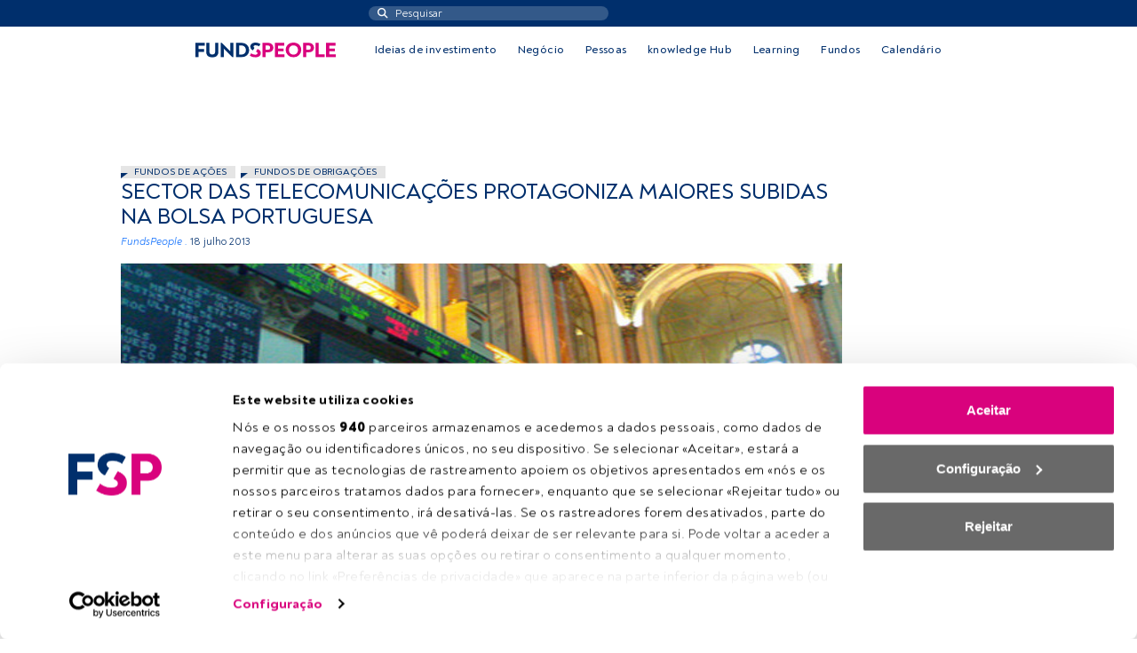

--- FILE ---
content_type: application/x-javascript
request_url: https://consentcdn.cookiebot.com/consentconfig/48fde74f-58f7-4c02-a48c-6708a482bbd7/fundspeople.com/configuration.js
body_size: 256
content:
CookieConsent.configuration.tags.push({id:187029497,type:"script",tagID:"",innerHash:"",outerHash:"",tagHash:"2195160013282",url:"https://consent.cookiebot.com/uc.js",resolvedUrl:"https://consent.cookiebot.com/uc.js",cat:[1]});CookieConsent.configuration.tags.push({id:187029498,type:"script",tagID:"",innerHash:"",outerHash:"",tagHash:"6341080942022",url:"https://securepubads.g.doubleclick.net/tag/js/gpt.js",resolvedUrl:"https://securepubads.g.doubleclick.net/tag/js/gpt.js",cat:[1,4,5]});CookieConsent.configuration.tags.push({id:187029499,type:"script",tagID:"",innerHash:"",outerHash:"",tagHash:"15486477828170",url:"",resolvedUrl:"",cat:[3,4]});CookieConsent.configuration.tags.push({id:187029501,type:"script",tagID:"",innerHash:"",outerHash:"",tagHash:"12707248287944",url:"https://fundspeople.com/es/wp-content/plugins/fundspeople-indigitall/lib/indigitall/sdk.min.js?ver=ac399feac5b14ae1e1d6702e63922b70",resolvedUrl:"https://fundspeople.com/es/wp-content/plugins/fundspeople-indigitall/lib/indigitall/sdk.min.js?ver=ac399feac5b14ae1e1d6702e63922b70",cat:[5]});CookieConsent.configuration.tags.push({id:187029520,type:"iframe",tagID:"",innerHash:"",outerHash:"",tagHash:"14611032057169",url:"https://www.youtube.com/embed/8-HRr_XFpx0",resolvedUrl:"https://www.youtube.com/embed/8-HRr_XFpx0",cat:[4]});CookieConsent.configuration.tags.push({id:187029528,type:"iframe",tagID:"",innerHash:"",outerHash:"",tagHash:"10953461422068",url:"https://www.youtube.com/embed/Gk5WH1FeTCg",resolvedUrl:"https://www.youtube.com/embed/Gk5WH1FeTCg",cat:[4]});

--- FILE ---
content_type: text/javascript; charset=utf-8
request_url: https://fundspeople.com/pt/wp-content/plugins/modengine-module-register/inc/dist/js/main.min.js?ver=2.0.20250616
body_size: 2493
content:
jQuery((function(){var e=!1,r=jQuery("<style />",{id:"styles",text:"@keyframes modengine-dual-ring { 0% { transform: translateY(-50%) rotate(0deg); } 100% { transform: translateY(-50%) rotate(360deg); } }"});jQuery("<span />",{class:"autocomplete-loader fas fa-spinner",style:"position: absolute;top: 50%;right: 2rem;transform: translateY(-50%);animation: modengine-dual-ring 1.2s linear infinite;"});jQuery(".modules-engine.module-register").append(r);var a=function(e,r){void 0===r&&(r=this),jQuery(r).next(".invalid-feedback").remove(),jQuery(r).removeClass("is-invalid")};if(jQuery(".modules-engine.module-register input").on("keyup",a),jQuery(".modules-engine.module-register input").on("change",a),jQuery(".modules-engine.module-register select").on("change",a),("undefined"==typeof me_module_register_enterprise_autocomplete_disabled||"undefined"!=typeof me_module_register_enterprise_autocomplete_disabled&&!me_module_register_enterprise_autocomplete_disabled)&&(jQuery(".modules-engine.module-register [name=enterprise]").on("change",(function(){var e=jQuery(this).val();if(e in mevar_module_register.enterprises_ids){var r=mevar_module_register.enterprises_ids[e];jQuery(".modules-engine.module-register [name=enterprise_id]").val(r)}else jQuery(".modules-engine.module-register [name=enterprise_id]").val(0)})),jQuery(".modules-engine.module-register [name=enterprise]").autocomplete({source:mevar_module_register.enterprises,minLength:2,select:function(e,r){e.preventDefault();var a=r.item.label;if(jQuery(this).val(a),a in mevar_module_register.enterprises_ids){var i=mevar_module_register.enterprises_ids[a];jQuery(".modules-engine.module-register [name=enterprise_id]").val(i)}else jQuery(".modules-engine.module-register [name=enterprise_id]").val(0)}})),"undefined"==typeof me_module_register_locality_autocomplete_disabled||"undefined"!=typeof me_module_register_locality_autocomplete_disabled&&!me_module_register_locality_autocomplete_disabled){jQuery(".modules-engine.module-register [name=locality_api]").on("change",(function(){jQuery(".modules-engine.module-register [name=locality]").val("")})),function(e){var r=jQuery("#"+e);if(r.length){r=r[0];var a=new google.maps.places.Autocomplete(r,{types:["geocode"]}),i=jQuery("#locality_api");google.maps.event.addListener(a,"place_changed",(function(){jQuery(i).addClass("disabled"),jQuery("select",".selects-row").each((function(e){jQuery(this).attr("disabled",!0)}));var e=this.getPlace();if(e.address_components){var r={locality:"",administrative_area_level_1:"",administrative_area_level_2:"",administrative_area_level_3:"",country:"",country_code:""};!function(e,r){e.forEach((function(e){r.state="",-1!==e.types.indexOf("locality")&&(r.locality=e.long_name),-1!==e.types.indexOf("country")&&(r.country=e.long_name,r.country_code=e.short_name),-1!==e.types.indexOf("administrative_area_level_3")&&(r.administrative_area_level_3=e.long_name),-1!==e.types.indexOf("administrative_area_level_2")&&(r.administrative_area_level_2=e.long_name),-1!==e.types.indexOf("administrative_area_level_1")&&(r.administrative_area_level_1=e.long_name)}))}(e.address_components,r);var a={action:"meajax_module_register_fill_location_fields",location:r};jQuery.ajax({type:"POST",url:modengine_vars.ajax_url,data:a,dataType:"json",success:function(e){if(e.success){if(jQuery("#country-select").val(""+e.country.country_code),jQuery("#country-select").trigger("change"),e.state)var r=setInterval((function(){jQuery("#state-select > option").length>1&&(clearInterval(r),jQuery("#state-select").val(""+e.state.state_code),jQuery("#state-select").trigger("change"))}),200)}else jQuery(i).removeClass("disabled"),jQuery("select",".selects-row").each((function(e){jQuery(this).removeAttr("disabled")})),jQuery(".selects-row").removeClass("hidden")},complete:function(){jQuery(i).removeClass("disabled"),jQuery("#country-select",".selects-row").removeAttr("disabled"),jQuery(".selects-row").removeClass("hidden")}}),""!==r.administrative_area_level_3?r.administrative_area_level_3:""!==r.administrative_area_level_2?r.administrative_area_level_2:""!==r.administrative_area_level_1&&r.administrative_area_level_1;var o=r.country,n={"España":"Spain",Italia:"Italy",Portugal:"Portugal"};o=n[o]?n[o]:o,jQuery(".modules-engine.module-register [name=locality]").val(r.locality)}else jQuery(i).removeClass("disabled"),jQuery("select",".selects-row").each((function(e){jQuery(this).removeAttr("disabled")})),jQuery(".selects-row").removeClass("hidden")}))}}("locality_api")}jQuery(".modules-engine.module-register form").on("submit",(function(r){if(r.preventDefault(),!e){e=!0;var a=jQuery(this),i=a.serializeArray(),o={action:"meajax_module_register_register"};i.forEach((function(e){o[e.name]=e.value})),jQuery(".invalid-feedback").each((function(e,r){jQuery(r).remove()})),jQuery(".is-invalid").each((function(e,r){jQuery(r).removeClass("is-invalid")})),a.addClass("sending"),jQuery.ajax({type:"POST",url:modengine_vars.ajax_url,data:o,dataType:"json",success:function(r){r.success?r.redir?window.location=r.redir:window.location=mevar_module_register.thank_you_page:(r.errors.forEach((function(e){var r;if(e.fields)e.fields.forEach((function(a){var i=jQuery("[name="+a+"]"),o=i.parent(),n=o.find(".invalid-feedback");n.length<1&&(n=jQuery("<div />",{class:"invalid-feedback"}),o.append(n)),(r=jQuery("<div />",{})).text(e.msg),n.append(r),i.addClass("is-invalid")}));else if(e.code>=20300){var a=jQuery(".general-feedback");a.length<1&&(a=jQuery("<div />",{class:"general-feedback invalid-feedback d-block"})).insertBefore(jQuery("[type=submit]")),(r=jQuery("<div />",{})).text(e.msg),a.append(r)}})),a.removeClass("sending")),e=!1},error:function(r,a,i){console.log(a),e=!1}})}})),jQuery("#linkedin-login").on("click",(function(e){var r="",a=window.location.href,i=document.cookie.split("fp_redir=");i.length>1&&(r=i[1].split(";")[0]),e.preventDefault(),window.location.href="https://www.linkedin.com/oauth/v2/authorization?response_type=code&client_id="+mevar_module_register.client_id+"&redirect_uri="+a+"&state="+r+"&scope=r_basicprofile%20r_emailaddress"})),jQuery("document").ready((function(){if(window.location.href.indexOf("code=")>-1&&-1==window.location.href.indexOf("event")){var r=jQuery("form.login-form",this);jQuery(".loading-message-wrapper").css("display","inline-block"),r.addClass("sending");var a={action:"meajax_module_register_linkedin_login"};a.code=(location.search.split("code=")[1]||"").split("&")[0],jQuery.ajax({type:"POST",url:modengine_vars.ajax_url,data:a,dataType:"json",success:function(a){if(r.removeClass("sending"),a.success)redir_param=(location.search.split("state=")[1]||"").split("&")[0],redir_param?window.location.replace(decodeURIComponent(redir_param)):window.location.assign(a.redir);else{jQuery(".loading-message-wrapper").css("display","none");var i=jQuery("<div>",{class:"login-error"});i.html(a.error_string),jQuery(".login-errors").append(i)}e=!1},error:function(r,a,i){e=!1,jQuery(".loading-message-wrapper").css("display","none");var o=jQuery("<div>",{class:"login-error"});o.html(a),jQuery(".login-errors").append(o)}})}})),jQuery(".modules-engine.module-register select[name=country]").change((function(){var e=jQuery(this).val(),r=jQuery(".modules-engine.module-register select[name=state]"),a=jQuery(".modules-engine.module-register select[name=country]");r.prop("disabled",!0).html('<option value="">Cargando...</option>'),a.prop("disabled",!0);var i={action:"module_register_load_states"};i.code=e,jQuery.ajax({type:"POST",url:modengine_vars.ajax_url,data:i,dataType:"json",success:function(e){a.prop("disabled",!1),e.success?(r.empty().append('<option value="">Seleccione una provincia</option>'),jQuery.each(e.states.states,(function(e,a){r.append('<option value="'+a.state_code+'">'+a.state+"</option>")})),r.prop("disabled",!1)):r.html('<option value="">Seleccione un país primero</option>').prop("disabled",!0)},error:function(e,r,i){console.log(r),a.prop("disabled",!1)}})}))})),jQuery((function(){jQuery("#cert-other").on("click",(function(){jQuery("#cert-other").is(":checked")?jQuery(".form-control[name='other_certifications']").css("display","block"):jQuery(".form-control[name='other_certifications']").css("display","none")})),jQuery("#cert-other",".update-form").ready((function(){jQuery("#cert-other").is(":checked")&&jQuery(".form-control[name='other_certifications']").css("display","block")})),jQuery("#cert-efpa").on("click",(function(){jQuery("#cert-efpa").is(":checked")?jQuery(".efpa-id-container").css("display","block"):jQuery(".efpa-id-container").css("display","none")})),jQuery("#cert-efpa",".update-form").ready((function(){jQuery("#cert-efpa").is(":checked")&&jQuery(".efpa-id-container").css("display","block")})),jQuery(".hover-policy-info").on("mouseover",(function(e){jQuery(".privacy-policy-hover-wrapper").css("display","block"),jQuery(".privacy-policy-hover-wrapper").css("opacity","1")})),jQuery(".privacy-policy-hover-wrapper").on("mouseover",(function(e){jQuery(".privacy-policy-hover-wrapper").css("display","block"),jQuery(".privacy-policy-hover-wrapper").css("opacity","1")})),jQuery(".hover-policy-info").on("mouseleave",(function(e){jQuery(".privacy-policy-hover-wrapper").css("opacity","0"),jQuery(".privacy-policy-hover-wrapper").css("display","none")})),jQuery(".privacy-policy-hover-wrapper").on("mouseleave",(function(e){jQuery(".privacy-policy-hover-wrapper").css("opcaity","0"),jQuery(".privacy-policy-hover-wrapper").css("display","none")}))}));